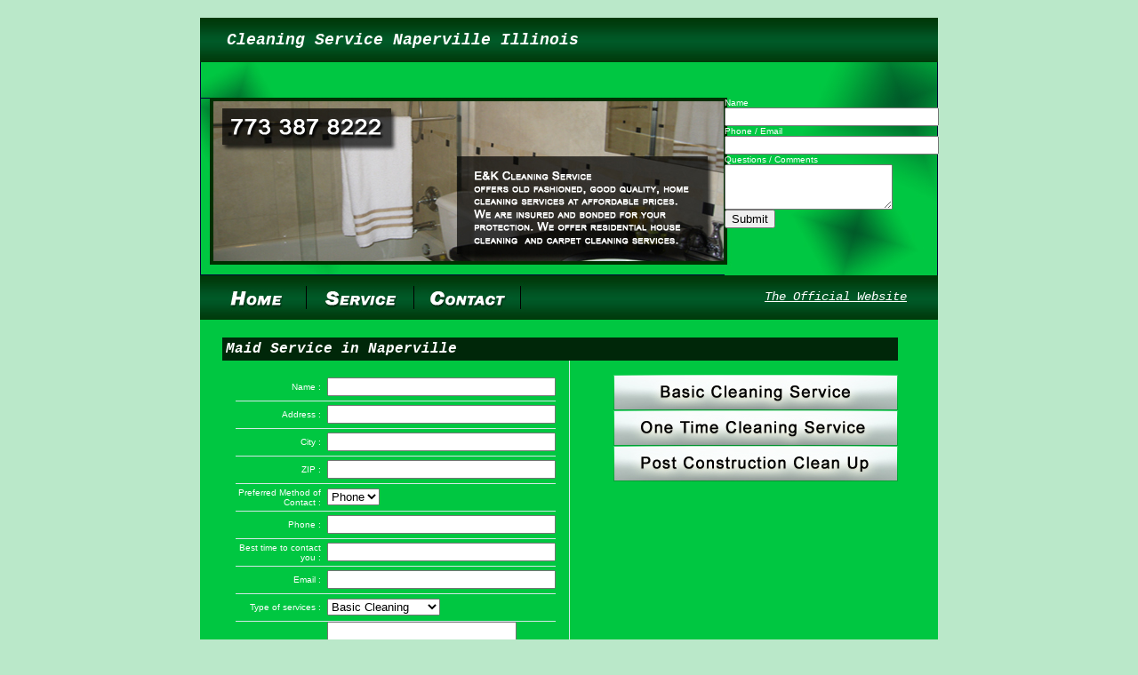

--- FILE ---
content_type: text/html
request_url: https://cleaning-illinois.com/chicago-maid/service-Naperville.html
body_size: 2544
content:
<!DOCTYPE html PUBLIC "-//W3C//DTD XHTML 1.0 Transitional//EN" "http://www.w3.org/TR/xhtml1/DTD/xhtml1-transitional.dtd">
<html xmlns="http://www.w3.org/1999/xhtml">
<head>
<meta http-equiv="Content-Type" content="text/html; charset=iso-8859-1" />
<link rel="stylesheet" href="../images/style.css" type="text/css" />
<link rel="stylesheet" href="../images/style1.css" type="text/css" />
	<!--[if lte IE 6]>
		<link href="../images/style-ie61.css" rel="stylesheet" type="text/css" />
	<![endif]-->
<title>Naperville Cleaning Service Illinois | Il Suburbs</title>
<?php
$town="Naperville";
?>

</head>

<body>
<div id="container">
<div id="top"><h1>Cleaning Service Naperville Illinois</h1></div>
<div id="mainimg">
  <div class="top1">
  <div class="top12">
  <script type="text/javascript"><!--
google_ad_client = "pub-2083893726493706";
/* 728x15, created 9/30/08 */
google_ad_slot = "4661772594";
google_ad_width = 728;
google_ad_height = 15;
//-->
</script>
<script type="text/javascript"
src="http://pagead2.googlesyndication.com/pagead/show_ads.js">
</script>
</div>
  </div>
  <div class="top2">
	<div class="top22"></div>
	    <div class="top21">
	<form action="/quote.php" method="post"><table border="0" cellspacing="0" cellpadding="0">
      <tr><td>Name</td></tr><tr><td><input size="28" type="text" name="contact_name"></td>
      </tr><tr><td>Phone / Email</td></tr><tr><td><input size="28" type="text" name="contact_phone"></td>
	  </tr><tr><td>Questions / Comments</td></tr><tr><td><textarea name="comments" cols="21" rows="3"></textarea></td>
      </tr><tr><td><input type="submit" value="Submit"></td></tr></table></form>
	</div>
  </div>
</div>
<div id="toolbar">
  <div class="button"><a rel="nofollow" href="/index.html"><img border="0" src="../images/main_08.jpg" alt="Cleaning Service Chicago" width="120" height="50" /></a></div>
  <div class="button"><a rel="nofollow" href="/service.html"><img border="0" src="../images/main_09.jpg" alt="Service Chicago" width="120" height="50" /></a></div>
  <div class="button"><a  rel="nofollow" href="/contact.html"><img border="0" src="../images/main_10.jpg" alt="Cleaning Service Contact" width="120" height="50" /></a></div>
  <div class="line"><div class="text"><a rel="nofollow" href="http://www.maidschicago.com">The Official Website</a></div></div>
</div>
<div id="maintext">
 <div class="largetable3">
  <table width="100%" border="0" cellspacing="0" cellpadding="0">
  <tr>
    <td class="town1" bgcolor="#002709" align="center"><h2>Maid Service in Naperville</h2> </td>
  </tr>
  </table>
    <div class="largetable21">
	<div class="largetable211">
	<table width="100%" border="0" cellspacing="0" cellpadding="0">
  <tr>
    <td>&nbsp;</td>
  </tr>
  <tr>
    <td><a href="http://www.maidschicago.com/service.htm"><img border="0" src="../images/basicbutton.jpg" alt="Basic Cleaning Service" width="320" height="40" /></a></td>
  </tr>
  <tr>
    <td><a href="http://www.maidschicago.com/movein-service.htm"><img border="0" src="../images/onebutton.jpg" alt="One Time Cleaning Service" width="320" height="40" /></a></td>
  </tr>
  <tr>
    <td><a href="http://www.cleaning-chicago.com/post-construction-service.htm"><img border="0" src="../images/postbutton.jpg" alt="Post Construction Clean Up" width="320" height="40" /></a></td>
  </tr>
</table>

	</div>
	<div class="largetable212">
	<?php
	include ("/zip.php"); 
	?>	
	</div>
	</div>
	<div class="largetable22">
	<form action="/estimate.php" method="post">
		<table width="360" border="0" cellspacing="0" cellpadding="0">
  <tr>
    <td class="whole" width="160" height="20" align="right" valign="middle">Name :</td>
    <td class="whole" width="10">&nbsp;</td>
    <td class="whole" width="190"><input size="30" type="text" name="name" ></td>
  </tr>
  <tr>
    <td class="whole" height="20" align="right" valign="middle">Address :</td>
    <td class="whole" width="10">&nbsp;</td>
    <td class="whole"><input size="30" type="text" name="address"></td>
  </tr>
  <tr>
    <td class="whole" height="20" align="right" valign="middle">City :</td>
    <td class="whole" width="10">&nbsp;</td>
    <td class="whole"><input size="30" type="text" name="city"></td>
  </tr>
  <tr>
    <td class="whole" height="20" align="right" valign="middle">ZIP :</td>
    <td class="whole" width="10">&nbsp;</td>
    <td class="whole"><input size="30" type="text" name="zip"></td>
  </tr>
  <tr>
    <td class="whole" height="20" align="right" valign="middle">Preferred Method of Contact :</td>
    <td class="whole" width="10">&nbsp;</td>
    <td class="whole"><select name="selcontact"><option selected="selcontact">Phone<option>Email</option> </select></td>
  </tr>
  <tr>
    <td class="whole" height="20" align="right" valign="middle">Phone :</td>
    <td class="whole" width="10">&nbsp;</td>
    <td class="whole"><input size="30" type="text" name="phone"></td>
  </tr>
  <tr>
    <td class="whole" height="20" align="right" valign="middle">Best time to contact you :</td>
    <td class="whole" width="10">&nbsp;</td>
    <td class="whole"><input size="30" type="text" name="times"></td>
  </tr>
  <tr>
    <td class="whole" height="20" align="right" valign="middle">Email :</td>
    <td class="whole" width="10">&nbsp;</td>
    <td class="whole"><input size="30" type="text" name="email"></td>
  </tr>
  <tr>
    <td class="whole" height="20" align="right" valign="middle">Type of  services :</td>
    <td class="whole" width="10">&nbsp;</td>
    <td class="whole"><select name="select"><option selected="selected">Basic Cleaning</option><option>One time cleaning</option><option>Post construction</option>
    </select>
    </td>
  </tr>
  <tr>
    <td class="whole" align="right" valign="top">Questions / Comments : </td>
    <td class="whole" width="10">&nbsp;</td>
    <td class="whole"><textarea name="comments" cols="24" rows="4"></textarea></td>
  </tr>
  <tr>
    <td class="bez" align="right" valign="middle">&nbsp;</td>
    <td class="bez" width="10">&nbsp;</td>
    <td class="bez"><input type="submit" value="Submit"></td>
  </tr>
</table>

		</form>
	</div>
  </div> 
  <div class="largetable7"><script type="text/javascript"><!--
google_ad_client = "pub-2083893726493706";
/* 728x90, created 9/30/08 */
google_ad_slot = "1398467211";
google_ad_width = 728;
google_ad_height = 90;
//-->
</script>
<script type="text/javascript"
src="http://pagead2.googlesyndication.com/pagead/show_ads.js">
</script></div>
<div class="largetable1"><table width="100%" border="0" cellspacing="0" cellpadding="0">
  <tr>
    <td class="town1" bgcolor="#002709"><h3>Cleaning Service Naperville</h3></td>
  </tr>
  <tr>
  <td class="town">It is a firm that specializes in construction clean-up. Cleaning is important. <strong>Maid Service Naperville</strong> leaves the site clean, soil and spot free and ready for occupancy. It assists in the process of removing all traces of construction dirt, dust, and debris from new and remodel structures. It keeps the houses of your potential customers healthy, safe and looking presentable.
<strong>Cleaning Service Naperville</strong> vacuums and shampoo carpets and area rugs. We dust and clean blinds. We will have your house looking and smelling like you’ve just moved in. We remove stains. We clean and mop linoleum, tile and hardwood floors. We dust and polish furniture and fixtures. We clean countertops, including granite and marble counters. We clean ovens, microwaves and kitchen cabinets. We clean bathroom sinks and toilets. 
Not only are we reliable, but <strong>Construction Cleaning Naperville</strong> also offers the best prices in the area as well as provide the greatest service around. Additionally, we pay attention to detail to make sure everything is spic and span before we leave.
We clean the offices according to your procedures. Periodic maintenance schedule shampoo and extract carpets, clean lights, scub floors, vents, speaker covers and ceilings using a lift or ladder. Tasks include but are not limited to: vacuuming, dusting, cleaning walls, glass, wood, pictures and furniture.

</td>
  </tr>
</table>
</div>
  <div class="largetable2"><table width="100%" border="0" cellspacing="0" cellpadding="0">
  <tr>
    <td class="town1" bgcolor="#002709">Cleaning Hints and Tips </td>
  </tr>
  <tr>
   <td class="town"> <strong>LAUNDERING
</strong><br />
      <br />
COFFEE OR TEA<br />
White Linen, Cotton, or Lace: Spread out the stained cloth in the sink or bathtub (depending on how much room is needed) and dampen the stained area with warm water. Dissolve two denture-cleaning tablets in 1/2 cup warm water. While it's stall fizzing, pour the denture cleaner on the stain, and leave it for about a half hour. Then wash as usual. Remember, this is for white items only.

 </td>
  </tr>
</table>
</div>
<div class="largetable2"><table width="100%" border="0" cellspacing="0" cellpadding="0">
  <tr>
    <td class="town1" bgcolor="#002709"><h4>Naperville Service Illinois</h4></td>
  </tr>
  <tr>
    <td class="town">
We use glass cleaner on any glass and mirrors.<br />
Clean outside the fridge. <br />
Overall appearance of the room left neat and tidy. <br />
Scrub the sink with cleanser and rinse with clean water. <br />
We Change beds and dispose the sheets in the right place. <br />
Apply the cleanser on the sink, scrub with sponge and rinse with clean water. Use glass cleaner and paper towel for special touch on chrome. <br />
Vacuum furniture and lampshades using appropriate attachments.<br />

	</td>
  </tr>
</table>
</div>
</div>
<div id="bottomtext">
  <div id="link2"><a href="http://www.cleaning-illinois.com">Cleaning Service Chicago</a> | <a href="/service.html">Service</a> | <a href="/contact.html">Contact</a> | <a href="/partners.php">Exchange </a></div>
  </div>
  <div id="link1">(c) 2008 CleaningIllinois.com _ All rights reserved.</div>
  <!-- stat.4u.pl NiE KaSoWaC -->
 <a target=_top href="http://stat.4u.pl/?cleaningillinois2"><img src="http://adstat.4u.pl/s4u.gif" border="0"></a>
 <script language="javascript" type="text/javascript">
 <!--
 function s4upl() { return "&amp;r=er";}
 //-->
 </script>
 <script language="JavaScript" type="text/javascript" src="http://adstat.4u.pl/s.js?cleaningillinois2"></script>
 <script language="JavaScript" type="text/javascript">
 <!--
 s4uext=s4upl();
 document.write('<img src="http://stat.4u.pl/cgi-bin/s.cgi?i=cleaningillinois2'+s4uext+'" width=1 height1>')
 //-->
 </script>
 <noscript><img src="http://stat.4u.pl/cgi-bin/s.cgi?i=cleaningillinois2&amp;r=ns" width="1" height="1"></noscript>
 <!-- stat.4u.pl KoNiEc -->
</div>
</body>
</html>


--- FILE ---
content_type: text/css
request_url: https://cleaning-illinois.com/images/style.css
body_size: 849
content:
body { 
	text-align: center; margin: 0; padding: 0; text-align: center; background-color: #BAE8C9;
}

#container {
	margin: 0 auto 0 auto; padding: 0; width: 830px; text-align: left;
}

#top{
 	margin: 20px auto 0 auto; padding: 0; width: 830px; height:50px; background-image: url(main_03.jpg);
}

#top h3{
 	padding: 15px 30px 0 30px; font-family:"Franklin Gothic Demi", Courier, mono; font-style:italic;  font-size: 18px; font-weight:600; color:#FFFFFF; 
}

#mainimg{
	margin: 0 auto ; padding: 0; text-align: center; width: 830px; height: 240px; 
}

#mainimg .top1 {
	margin: 0 auto; padding: 0; text-align: center; width: 830px; height:40px; background-image: url(main_05.jpg);
}

#mainimg .top1 .top12{
	margin: 0 auto; padding: 5px 0 0 20px; 
}

#mainimg .top2 {
	margin: 0 auto 0 auto; padding: 0; text-align: center; width: 830px; height:200px;
}

#mainimg .top2 .top21{
	margin: 0 auto 0 auto; padding: 0; text-align: right; width: 240px; height:200px; background-image: url(main_07.jpg); float:right;
}

#mainimg .top2 .top21{
	font-family: Arial, Helvetica, sans-serif; font-size: 10px; font-weight:400; color:#FFFFFF;
}

#mainimg .top2 .top21 table{
	margin: 0 auto ; padding: 0; width: 200px; text-align: left;
}

#mainimg .top2 .top22{
	margin: 0 auto 0 auto; padding: 0; text-align: center; width: 590px; height:200px; background-image: url(main_06.jpg); float:left;
}

#container #toolbar{
	margin: 0 auto; padding: 0; width: 830px; height: 50px;
}

#toolbar .button{
	margin: 0 auto; padding: 0; width: 120px; height: 50px; float: left;
}

 #toolbar .line{
	margin: 0 auto; padding: 0; height: 50px; background-image: url(main_11.jpg); width: 470px; float:right; text-align: right;
}

#toolbar .line .text{
	 margin: 16px;0
}

#toolbar .line .text a{
	padding: 0 19px; font-family:"Franklin Gothic Demi", Courier, mono; font-style:italic; font-size: 14px; font-weight:400; text-decoration:underline;
}

#container #maintext1{
	margin: 0 auto; padding: 0; width: 830px; height: 1500px; background-color:#00C741; width: 830px; text-align: center;
}

#maintext  largetable smalltable{
	margin: 0 auto; padding: 0;
}

#container #maintext{
	margin: 0 auto; padding: 0; width: 830px; height: 1200px; background-color:#00C741; width: 830px; text-align: center;
}

.largetable h1{
	margin: 0 auto; padding: 0; 
} 

.largetable h2{
	margin: 0 auto; padding: 0; 
} 

#maintext1 .largetable{
	margin: 20px 30px 0 30px; padding: 10px 15px; width: 738px; background-color: #EFF2F2; float: left;  border-bottom-color: #777878; border-bottom-style:solid; border-bottom-width: 1px; border-right-color: #777878; border-right-style:solid; border-right-width: 1px;
}

#maintext1 .largetable{
	font-family: Arial, Helvetica, sans-serif; font-size: 14px; text-align: left; 
} 

#maintext1 .largetable2{
	margin: 20px 25px 0 25px; width: 760px; float: left;  
}

#maintext1 .largetable2{
	font-family: Arial, Helvetica, sans-serif; font-size: 14px; text-align: left; 
} 

#maintext1 .largetable2 .largetable21{
	font-family: Arial, Helvetica, sans-serif; font-size: 14px; text-align: left; float:right; width: 320px;
} 

#maintext1 .largetable2 .largetable21 .largetable211{
	margin: 0 auto; padding: 0;
}

#maintext1 .largetable2 .largetable21 .largetable212{
	margin: 0 auto; padding: 0;
} 

#maintext1 .largetable2 .largetable22{
	font-family: Arial, Helvetica, sans-serif; font-size: 10px; text-align: left; float:left; color:#FFFFFF; border-right-color: #E8FFF0; border-right-style: solid; border-right-width: 1px; width: 390px;
} 

#maintext1 .largetable2 .largetable22 table{
	margin: 15px auto; padding: 0;
} 

#maintext1 .largetable2 .largetable22 table td.whole{
	border-bottom-color: #E8FFF0; border-bottom-style: solid; border-bottom-width: 1px; height: 30px; vertical-align: middle
}

#maintext1 .largetable2 .largetable22 table td.bez{
	height: 30px; vertical-align: middle;
}

#maintext1 .largetable2 .largetable23{
	margin: 20px 25px 20px 0px; padding: 5px 10px; background-color: #EFF2F2; width: 620px; border-bottom-color: #777878; border-bottom-style:solid; border-bottom-width: 1px; border-right-color: #777878; border-right-style:solid; border-right-width: 1px;
} 

#maintext1 .largetable3{
	margin: 0 auto; padding: 0; font-family: Arial, Helvetica, sans-serif; font-size: 14px; text-align: left; color: #000000; 
}

.largetable3 .largetable31{
	margin: 20px 25px 0 25px; padding: 5px 10px; background-color: #EFF2F2; width: 620px; border-bottom-color: #777878; border-bottom-style:solid; border-bottom-width: 1px; border-right-color: #777878; border-right-style:solid; border-right-width: 1px;
}

.largetable6{
	margin: 20px 0 auto; padding: 10px 15px; width: 720px; background-color: #000000; float: left; border-left: solid; border-left-color: #6BABC7; border-left-width: 35px; 
}

.largetable7{
	margin: 20px 30px 0 30px; padding: 10px 15px; width: 738px; background-color: #EFF2F2; float: left;  border-bottom-color: #777878; border-bottom-style:solid; border-bottom-width: 1px; border-right-color: #777878; border-right-style:solid; border-right-width: 1px;
	font-family: Arial, Helvetica, sans-serif; font-size: 14px; text-align: left;
} 

.largetable7{
	font-family: Arial, Helvetica, sans-serif; font-size: 14px; 
}

.largetable6{
	font-family: Arial, Helvetica, sans-serif; font-size: 14px; text-align: left; 
} 

h1{
	font-family: Arial, Helvetica, sans-serif; font-size: 14px; text-align: left;
}

h2{
	font-family: Arial, Helvetica, sans-serif; font-size: 14px; text-align: left;
}

.smalltable td city{
	margin: 0 auto; padding: 0;
}

#maintext1 .smalltable{
	margin: 40px 0 0 35px; padding: 0; width: 225px; background-color: #D2E8E8; float: left;
}

#maintext1 .smalltable{
	font-family: Arial, Helvetica, sans-serif; font-size: 12px;
}

a.city{
	font-family: Arial, Helvetica, sans-serif; font-size: 12px; text-decoration: underline; color:#000000;
}

#maintext1 .smalltable td.town{
	padding: 4px 10px; background-color: #EFF2F2; border-bottom-color: #777878; border-bottom-style:solid; border-bottom-width: 1px; border-right-color: #777878; border-right-style:solid; border-right-width: 1px; height: 70px; text-align: left;
}

#maintext1 .smalltable td.town1{
	padding: 4px 4px; color:#FFFFFF; font-size: 14px; 
}

#bottomtext link1{
	margin: 0 auto; padding: 0; color:#000000; font-size: 12px;
}

#bottomtext{
	margin: 0 auto; padding: 0; width: 830px; height:50px; background:url(main_13.jpg); background-repeat: repeat-y; 
}

#link2 a{
	margin: 0 auto; padding: 0;
}

#link2{
	margin: 17px 0 0 70px; padding: 0; text-align: center; font-family: Arial, Helvetica, sans-serif; font-size: 10px; color:#FFFFFF; font-weight:200; float: left; width: 700px;
}

a{
	font-family: Arial, Helvetica, sans-serif; font-size: 10px; color:#FFFFFF; font-weight:200; text-decoration: none;
}

#link1{
	margin: 10px 0 0 30px; padding: 0; text-align:left; font-family: Arial, Helvetica, sans-serif; font-size: 8px; color:#000000; font-weight:200; float: left; width: 200px;
}

.wrap
{
	border: 0;
	clear: both;
	float: none;
	height: 0;
	margin: 0;
	padding: 0;
	visibility: hidden;
}


--- FILE ---
content_type: text/css
request_url: https://cleaning-illinois.com/images/style1.css
body_size: 544
content:
#top{
 	margin: 20px auto 0 auto; padding: 0; width: 830px;
}

#top h1{
 	padding: 15px 30px 0 30px; font-family:"Franklin Gothic Demi", Courier, mono; font-style: italic; font-size: 18px; font-weight:600; color:#FFFFFF; 
}

#mainimg{
	margin: 0 auto 0 auto; padding: 0; text-align: center; width: 830px; height: 240px; background-image:url(main_05.jpg);
}

#toolbar button line{
	margin: 0 auto; padding: 0;
}

#toolbar{
	margin: 0 auto; padding: 0; width: 830px;
}

.button{
	margin: 0 auto; padding: 0; width: 120px; height: 50px; float: left;
}

.line{
	margin: 0 auto; padding: 0; height: 50px;
}

#maintext  largetable smalltable{
	margin: 0 auto; padding: 0;
}

#maintext{
	margin: 0 auto; padding: 0; width: 830px; height: 800px;
}

#maintext .largetable1{
	margin: 20px 35px 0 35px; width: 750px; background-color: #EFF2F2; border-bottom-color: #777878; border-bottom-style:solid; border-bottom-width: 1px; border-right-color: #777878; border-right-style:solid; border-right-width: 1px; float: left;
}

#maintext .largetable1{
	font-family: Arial, Helvetica, sans-serif; font-size: 14px; text-align: left;
} 

.largetable3 h1{
	margin: 0 auto; padding: 0; 
} 

.largetable3 h2{
	margin: 0 auto; padding: 0; 
} 

.largetable3{
	margin: 20px 25px 0 25px; width: 760px; 
}

.largetable3{
	font-family: Arial, Helvetica, sans-serif; font-size: 14px; text-align: left;  float: left;
} 

#maintext .largetable3 .largetable21{
	font-family: Arial, Helvetica, sans-serif; font-size: 14px; text-align: left; float:right; width: 320px;
} 

#maintext .largetable3 .largetable21 .largetable211{
	margin: 0 auto; padding: 0;
}

#maintext .largetable3 .largetable21 .largetable212{
	margin: 0 auto; padding: 0;
} 

#maintext .largetable3 .largetable22{
	font-family: Arial, Helvetica, sans-serif; font-size: 10px; text-align: left; float:left; color:#FFFFFF; border-right-color: #D2E8E8; border-right-style: solid; border-right-width: 1px; width: 390px;
} 

#maintext .largetable3 .largetable22 table{
	margin: 15px auto; padding: 0;
} 

#maintext .largetable3 .largetable22 table td.whole{
	border-bottom-color: #D2E8E8; border-bottom-style: solid; border-bottom-width: 1px; height: 30px; vertical-align: middle
}

#maintext .largetable3 .largetable22 table td.bez{
	height: 30px; vertical-align: middle;
}

#maintext .largetable3 .largetable23{
	margin: 20px 25px 20px 0px; padding: 5px 10px; background-color: #EFF2F2; width: 620px; border-bottom-color: #777878; border-bottom-style:solid; border-bottom-width: 1px; border-right-color: #777878; border-right-style:solid; border-right-width: 1px;
} 

#maintext .largetable7{
	margin: 20px 30px 0 30px; padding: 10px 15px; width: 738px; background-color: #EFF2F2; float: left;  border-bottom-color: #777878; border-bottom-style:solid; border-bottom-width: 1px; border-right-color: #777878; border-right-style:solid; border-right-width: 1px;
	font-family: Arial, Helvetica, sans-serif; font-size: 14px; text-align: left;
} 

#maintext .largetable7{
	margin: 20px 30px 0 30px; padding: 10px 15px;; 
}

.town1{
	margin: 0 auto; padding: 0; font-family:"Franklin Gothic Demi", Courier, mono; font-style: italic;  font-size: 16px; 
}

.town1 h2{
	font-family:"Franklin Gothic Demi", Courier, mono; font-style: italic;  font-size: 16px; 
}

#maintext .largetable1 .town1 h3{
	font-family:"Franklin Gothic Demi", Courier, mono; font-style: italic;  font-size: 16px; margin: 0 auto; padding: 0 0 0 5px;
}

#maintext .largetable1 .town1 h4{
	font-family:"Franklin Gothic Demi", Courier, mono; font-style: italic;  font-size: 16px; text-align:left; margin: 0 auto;  padding: 0 0 0 5px;
}

.town1 h1{
	font-family:"Franklin Gothic Demi", Courier, mono; font-style: italic;  font-size: 16px; 
}

h2{
	font-family:"Franklin Gothic Demi", Courier, mono; font-style: italic;  font-size: 16px;
}

.largetable1 h1{
	margin: 0 auto; padding: 0; 
} 

.largetable1 h2{
	margin: 0 auto; padding: 0; 
} 

.largetable1 a{
	margin: 0 auto; padding: 0; 
}

a.town{
	font-family: Arial, Helvetica, sans-serif; font-size: 14px; text-align: left; color:#000000; font-weight:500; text-decoration:underline;
}

.largetable2{
	margin: 20px 0 0 40px; width: 335px; background-color: #EFF2F2; border-bottom-color: #777878; border-bottom-style:solid; border-bottom-width: 1px; border-right-color: #777878; border-right-style:solid; border-right-width: 1px; float: left; 
}

.largetable2{
	font-family: Arial, Helvetica, sans-serif; font-size: 12px; text-align: left; 
} 

h3{
	font-family: Arial, Helvetica, sans-serif; font-size: 16px; margin: 0 auto; padding: 0;
}

h4{
	font-family: Arial, Helvetica, sans-serif; font-size: 16px; margin: 0 auto; padding: 0;
}

.smalltable td{
	margin: 0 auto; padding: 0;
}

.smalltable{
	margin: 40px 0 0 45px; padding: 0; width: 220px; background-color: #D2E8E8; float: left;
}

.smalltable{
	font-family: Arial, Helvetica, sans-serif; font-size: 12px;
}

td.town{
	padding: 4px 10px;
}

td.town1{
	padding: 4px 4px; color:#FFFFFF; font-size: 14px;
}

